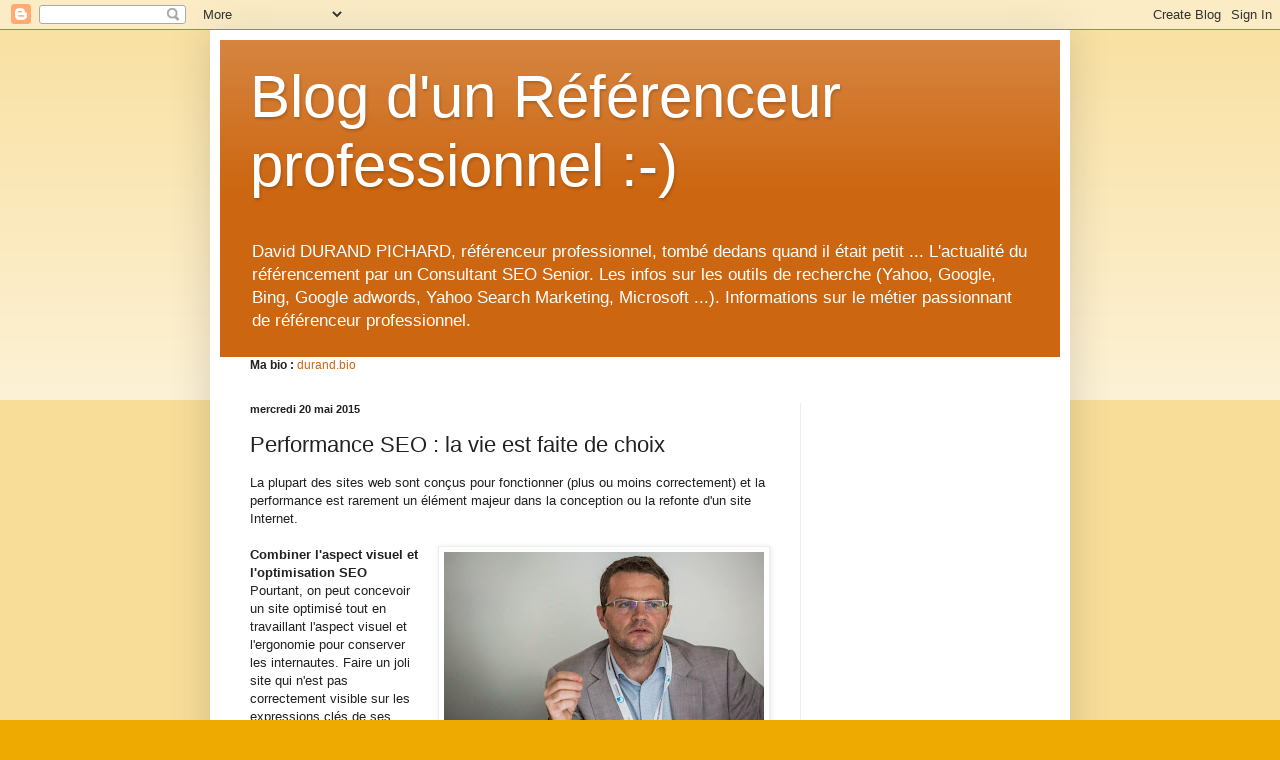

--- FILE ---
content_type: text/html; charset=utf-8
request_url: https://www.google.com/recaptcha/api2/aframe
body_size: 264
content:
<!DOCTYPE HTML><html><head><meta http-equiv="content-type" content="text/html; charset=UTF-8"></head><body><script nonce="bZosiXi0pUsRoqCOs4r3CQ">/** Anti-fraud and anti-abuse applications only. See google.com/recaptcha */ try{var clients={'sodar':'https://pagead2.googlesyndication.com/pagead/sodar?'};window.addEventListener("message",function(a){try{if(a.source===window.parent){var b=JSON.parse(a.data);var c=clients[b['id']];if(c){var d=document.createElement('img');d.src=c+b['params']+'&rc='+(localStorage.getItem("rc::a")?sessionStorage.getItem("rc::b"):"");window.document.body.appendChild(d);sessionStorage.setItem("rc::e",parseInt(sessionStorage.getItem("rc::e")||0)+1);localStorage.setItem("rc::h",'1768748108840');}}}catch(b){}});window.parent.postMessage("_grecaptcha_ready", "*");}catch(b){}</script></body></html>